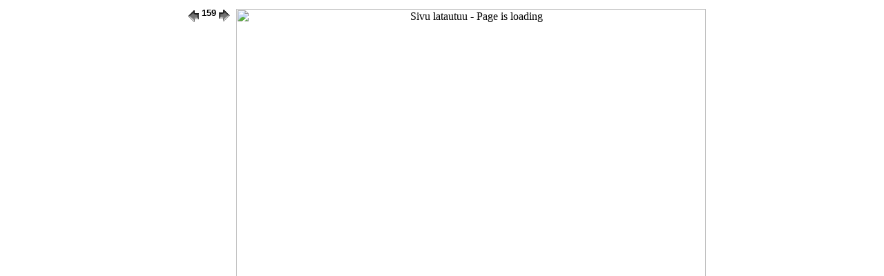

--- FILE ---
content_type: text/html
request_url: https://kp-art.fi/artbook/pages/159.html
body_size: 977
content:
<HTML>
<HEAD><TITLE>159</TITLE><META http-equiv="Content-Type" content="text/html; charset=iso-8859-1"></HEAD>
<BODY bgcolor=#FFFFFF text=#000000 link=#3E3E53 vlink=#3E3E53 alink=#3E3E53>
<div align="center">
<table>
<tr>
<td width="5" valign="top"><font size=1 color=#ffffff>159</font></td>
<td width="16" align="center" valign="top"><a href="158.html"><img src="../previous.gif" height="24" width="16" border="0" alt="Previous Page / Edellinen sivu"></a></td>
<td width="20" align="center" valign="top"><font face="Arial" size="2"><b>159</b></font></td>
<td width="16" align="center" valign="top"><a href="160.html"><img src="../next.gif" height="24" width="16" border="0" alt="Next Page / Seuraava sivu"></a></td>
<td width="690" align="center" valign="top"><img src="../images/159.jpg" width="680" height="964" vspace="2" hspace="5" border="0" alt="Sivu latautuu - Page is loading"><font size=1 color=#ffffff><br>159DDDD159PAGE159</td></tr>
</table>
</div>
</body>
</html>
